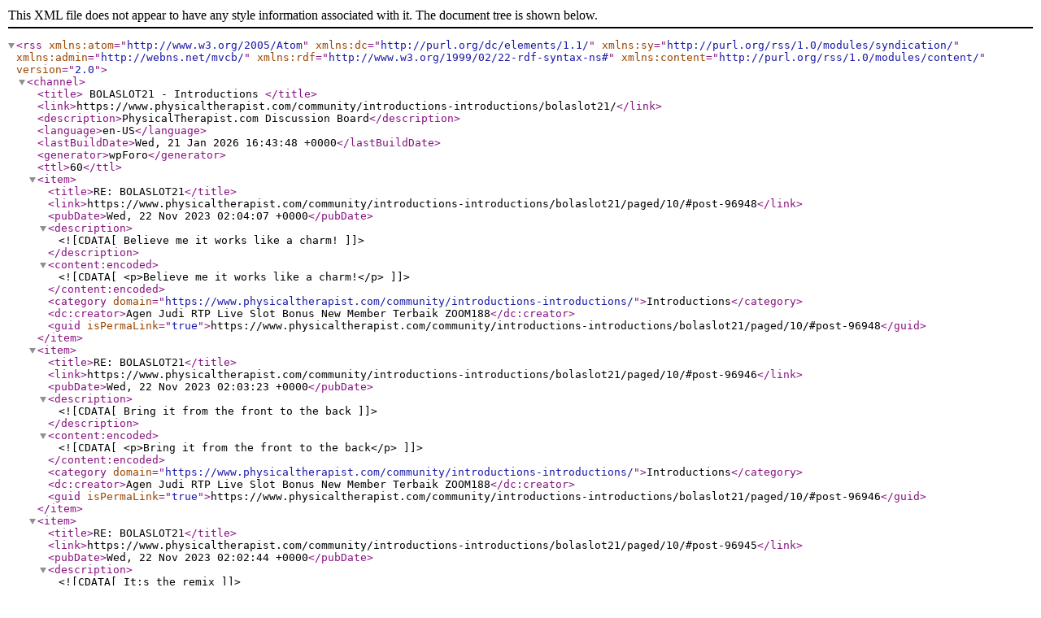

--- FILE ---
content_type: application/xml; charsetUTF-8
request_url: https://www.physicaltherapist.com/community/introductions-introductions/bolaslot21/paged/4/?type=rss2&forum=7&topic=92332
body_size: 873
content:
<?xml version="1.0" encoding="UTF-8"?>        <rss version="2.0"
             xmlns:atom="http://www.w3.org/2005/Atom"
             xmlns:dc="http://purl.org/dc/elements/1.1/"
             xmlns:sy="http://purl.org/rss/1.0/modules/syndication/"
             xmlns:admin="http://webns.net/mvcb/"
             xmlns:rdf="http://www.w3.org/1999/02/22-rdf-syntax-ns#"
             xmlns:content="http://purl.org/rss/1.0/modules/content/">
        <channel>
            <title>
									BOLASLOT21 - Introductions				            </title>
            <link>https://www.physicaltherapist.com/community/introductions-introductions/bolaslot21/</link>
            <description>PhysicalTherapist.com Discussion Board</description>
            <language>en-US</language>
            <lastBuildDate>Wed, 21 Jan 2026 16:43:48 +0000</lastBuildDate>
            <generator>wpForo</generator>
            <ttl>60</ttl>
							                    <item>
                        <title>RE: BOLASLOT21</title>
                        <link>https://www.physicaltherapist.com/community/introductions-introductions/bolaslot21/paged/10/#post-96948</link>
                        <pubDate>Wed, 22 Nov 2023 02:04:07 +0000</pubDate>
                        <description><![CDATA[Believe me it works like a charm!]]></description>
                        <content:encoded><![CDATA[<p>Believe me it works like a charm!</p>]]></content:encoded>
						                            <category domain="https://www.physicaltherapist.com/community/introductions-introductions/">Introductions</category>                        <dc:creator>Agen Judi RTP Live Slot Bonus New Member Terbaik ZOOM188</dc:creator>
                        <guid isPermaLink="true">https://www.physicaltherapist.com/community/introductions-introductions/bolaslot21/paged/10/#post-96948</guid>
                    </item>
				                    <item>
                        <title>RE: BOLASLOT21</title>
                        <link>https://www.physicaltherapist.com/community/introductions-introductions/bolaslot21/paged/10/#post-96946</link>
                        <pubDate>Wed, 22 Nov 2023 02:03:23 +0000</pubDate>
                        <description><![CDATA[Bring it from the front to the back]]></description>
                        <content:encoded><![CDATA[<p>Bring it from the front to the back</p>]]></content:encoded>
						                            <category domain="https://www.physicaltherapist.com/community/introductions-introductions/">Introductions</category>                        <dc:creator>Agen Judi RTP Live Slot Bonus New Member Terbaik ZOOM188</dc:creator>
                        <guid isPermaLink="true">https://www.physicaltherapist.com/community/introductions-introductions/bolaslot21/paged/10/#post-96946</guid>
                    </item>
				                    <item>
                        <title>RE: BOLASLOT21</title>
                        <link>https://www.physicaltherapist.com/community/introductions-introductions/bolaslot21/paged/10/#post-96945</link>
                        <pubDate>Wed, 22 Nov 2023 02:02:44 +0000</pubDate>
                        <description><![CDATA[It;s the remix]]></description>
                        <content:encoded><![CDATA[<p>It;s the remix</p>]]></content:encoded>
						                            <category domain="https://www.physicaltherapist.com/community/introductions-introductions/">Introductions</category>                        <dc:creator>Agen Judi RTP Live Slot Bonus New Member Terbaik ZOOM188</dc:creator>
                        <guid isPermaLink="true">https://www.physicaltherapist.com/community/introductions-introductions/bolaslot21/paged/10/#post-96945</guid>
                    </item>
				                    <item>
                        <title>RE: BOLASLOT21</title>
                        <link>https://www.physicaltherapist.com/community/introductions-introductions/bolaslot21/paged/10/#post-96940</link>
                        <pubDate>Fri, 10 Nov 2023 09:51:07 +0000</pubDate>
                        <description><![CDATA[dsvfbehqergheqrheh]]></description>
                        <content:encoded><![CDATA[<p>dsvfbehqergheqrheh</p>]]></content:encoded>
						                            <category domain="https://www.physicaltherapist.com/community/introductions-introductions/">Introductions</category>                        <dc:creator>KAMENRIDER</dc:creator>
                        <guid isPermaLink="true">https://www.physicaltherapist.com/community/introductions-introductions/bolaslot21/paged/10/#post-96940</guid>
                    </item>
				                    <item>
                        <title>RE: BOLASLOT21</title>
                        <link>https://www.physicaltherapist.com/community/introductions-introductions/bolaslot21/paged/10/#post-96939</link>
                        <pubDate>Fri, 10 Nov 2023 09:49:57 +0000</pubDate>
                        <description><![CDATA[mvjkvbekjbekaenkl]]></description>
                        <content:encoded><![CDATA[<p>mvjkvbekjbekaenkl</p>]]></content:encoded>
						                            <category domain="https://www.physicaltherapist.com/community/introductions-introductions/">Introductions</category>                        <dc:creator>KAMENRIDER</dc:creator>
                        <guid isPermaLink="true">https://www.physicaltherapist.com/community/introductions-introductions/bolaslot21/paged/10/#post-96939</guid>
                    </item>
				                    <item>
                        <title>RE: BOLASLOT21</title>
                        <link>https://www.physicaltherapist.com/community/introductions-introductions/bolaslot21/paged/9/#post-96938</link>
                        <pubDate>Fri, 10 Nov 2023 09:49:46 +0000</pubDate>
                        <description><![CDATA[csdf.velpjbkkjnl]]></description>
                        <content:encoded><![CDATA[<p>csdf.velpjbkkjnl</p>]]></content:encoded>
						                            <category domain="https://www.physicaltherapist.com/community/introductions-introductions/">Introductions</category>                        <dc:creator>KAMENRIDER</dc:creator>
                        <guid isPermaLink="true">https://www.physicaltherapist.com/community/introductions-introductions/bolaslot21/paged/9/#post-96938</guid>
                    </item>
				                    <item>
                        <title>RE: BOLASLOT21</title>
                        <link>https://www.physicaltherapist.com/community/introductions-introductions/bolaslot21/paged/9/#post-96932</link>
                        <pubDate>Sat, 28 Oct 2023 00:50:20 +0000</pubDate>
                        <description><![CDATA[Anytime they want]]></description>
                        <content:encoded><![CDATA[<p>Anytime they want</p>]]></content:encoded>
						                            <category domain="https://www.physicaltherapist.com/community/introductions-introductions/">Introductions</category>                        <dc:creator>BOLASLOT21 Situs Judi MPO Slot Dana Resmi Indonesia</dc:creator>
                        <guid isPermaLink="true">https://www.physicaltherapist.com/community/introductions-introductions/bolaslot21/paged/9/#post-96932</guid>
                    </item>
				                    <item>
                        <title>RE: BOLASLOT21</title>
                        <link>https://www.physicaltherapist.com/community/introductions-introductions/bolaslot21/paged/9/#post-96931</link>
                        <pubDate>Sat, 28 Oct 2023 00:49:35 +0000</pubDate>
                        <description><![CDATA[Potential]]></description>
                        <content:encoded><![CDATA[<p>Potential</p>]]></content:encoded>
						                            <category domain="https://www.physicaltherapist.com/community/introductions-introductions/">Introductions</category>                        <dc:creator>BOLASLOT21 Situs Judi MPO Slot Dana Resmi Indonesia</dc:creator>
                        <guid isPermaLink="true">https://www.physicaltherapist.com/community/introductions-introductions/bolaslot21/paged/9/#post-96931</guid>
                    </item>
				                    <item>
                        <title>RE: BOLASLOT21</title>
                        <link>https://www.physicaltherapist.com/community/introductions-introductions/bolaslot21/paged/9/#post-96930</link>
                        <pubDate>Sat, 28 Oct 2023 00:49:07 +0000</pubDate>
                        <description><![CDATA[Top networth]]></description>
                        <content:encoded><![CDATA[<p>Top networth</p>]]></content:encoded>
						                            <category domain="https://www.physicaltherapist.com/community/introductions-introductions/">Introductions</category>                        <dc:creator>BOLASLOT21 Situs Judi MPO Slot Dana Resmi Indonesia</dc:creator>
                        <guid isPermaLink="true">https://www.physicaltherapist.com/community/introductions-introductions/bolaslot21/paged/9/#post-96930</guid>
                    </item>
							        </channel>
        </rss>
		